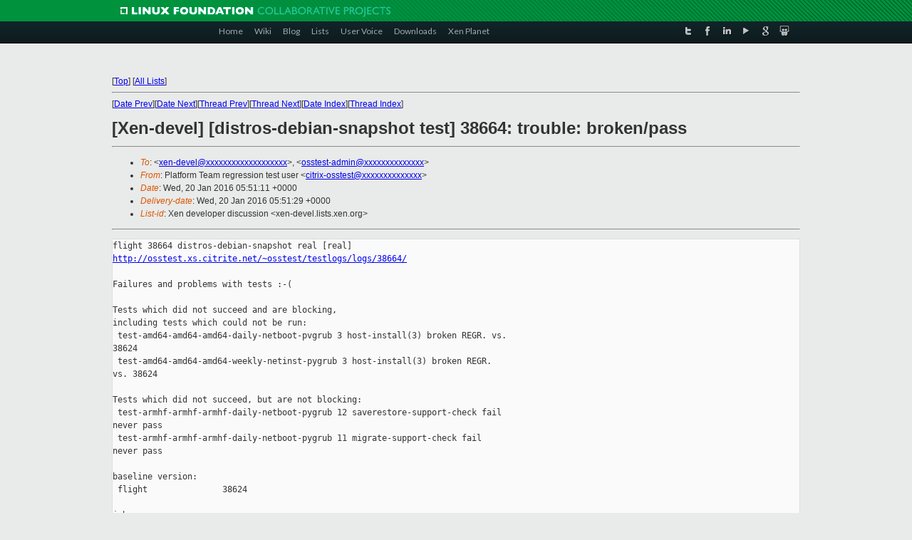

--- FILE ---
content_type: text/html
request_url: https://lists.xen.org/archives/html/xen-devel/2016-01/msg02362.html
body_size: 3326
content:
<!-- MHonArc v2.6.16 -->
<!--X-Subject: [Xen&#45;devel] [distros&#45;debian&#45;snapshot test] 38664: trouble:	broken/pass -->
<!--X-From-R13: Byngsbez Frnz erterffvba grfg hfre <pvgevk&#45;bffgrfgNkracebwrpg.bet> -->
<!--X-Date: Wed, 20 Jan 2016 05:51:16 +0000 -->
<!--X-Message-Id: osstest&#45;38664&#45;mainreport@xen.org -->
<!--X-Content-Type: text/plain -->
<!--X-Head-End-->
<!DOCTYPE html PUBLIC "-//W3C//DTD XHTML 1.0 Transitional//EN" "http://www.w3.org/TR/xhtml1/DTD/xhtml1-transitional.dtd">
<html xmlns="http://www.w3.org/1999/xhtml">
<head>
<meta http-equiv="Content-Type" content="text/html; charset=utf-8" />
<title>Xen project Mailing List</title>
</head>
<body bgcolor="#E9EAEA">
        
<link href="/archives/html/images/favicon.ico" rel="shortcut icon" type="image/vnd.microsoft.icon" />

<link href="/archives/html/css/layout.css" rel="stylesheet" type="text/css"/>

<link href="/archives/html/css/base.css" rel="stylesheet" type="text/css"/>
<link href="/archives/html/css/style1.css" rel="stylesheet" type="text/css"/>
<link href="/archives/html/css/menus.css" rel="stylesheet" type="text/css"/>
<link href="/archives/html/css/menus1.css" rel="stylesheet" type="text/css"/>
<link href='https://fonts.googleapis.com/css?family=Lato:400,700' rel='stylesheet' type='text/css'> 


<div class="green-header">
	<div class="mywrapper myclearfix">
		<img alt="" src="/archives/html/images/linux-foundation.png">
	</div>
</div>


<div class="myclearfix" id="mytoolbar">
	<div class="mywrapper myclearfix">
		<div class="float-left">				
			<div class="module smalltopmenu  deepest">
			<ul class="menu menu-line">
				<li class="level1 item435 active current"><a class="level1 active current" href="http://www.xenproject.org/"><span>Home</span></a></li>
				<li class="level1 item506"><a href="http://wiki.xenproject.org" class="item1 level1"><span>Wiki</span></a></li>
				<li class="level1 item507"><a href="http://blog.xenproject.org" class="item2 level1"><span>Blog</span></a></li>
				<li class="level1 item517"><a href="http://lists.xenproject.org" class="item3 level1"><span>Lists</span></a></li>
				<li class="level1 item508"><a href="http://xenorg.uservoice.com" class="item4 level1"><span>User Voice</span></a></li>
				<li class="level1 item509"><a href="http://www.xenproject.org/downloads.html" class="item5 level1"><span>Downloads</span></a></li>
				<li class="level1 item510"><a href="http://www.xenproject.org/xen-planet.html" class="item6 level1"><span>Xen Planet</span></a></li></ul>		
			</div>				
		</div>
							
		<div class="float-right"><div class="module socialmenu  deepest">
			<ul class="menu menu-line">
				<li class="level1 item511"><a href="https://twitter.com/xen_org" class="twitter level1"><span><span style="background-image: url('/archives/html/images/twitter-icon.png');" class="icon"> </span>Twitter</span></a></li>
				<li class="level1 item512"><a href="https://www.facebook.com/pages/The-Xen-Project/181712638644349" class="facebook level1"><span><span style="background-image: url('/archives/html/images/facebook-icon.png');" class="icon"> </span>Facebook</span></a></li>
				<li class="level1 item513"><a href="http://www.linkedin.com/groups?home=&amp;gid=167190" class="linkedin level1"><span><span style="background-image: url('/archives/html/images/linkedin-icon.png');" class="icon"> </span>LinkedIn</span></a></li>
				<li class="level1 item514"><a href="http://vimeo.com/channels/xen" class="vimeo level1"><span><span style="background-image: url('/archives/html/images/vimeo-icon.png');" class="icon"> </span>Vimeo</span></a></li>
				<li class="level1 item515"><a href="https://plus.google.com/b/109906712194947644104/109906712194947644104/about" class="googleplus level1"><span><span style="background-image: url('/archives/html/images/googleplus-icon.png');" class="icon"> </span>Google Plus</span></a></li>
				<li class="level1 item516"><a href="http://slideshare.net/xen_com_mgr/presentations" class="slideshare level1"><span><span style="background-image: url('/archives/html/images/slideshare-icon.png');" class="icon"> </span>Slideshare</span></a></li>
			</ul>		
			</div>
		</div>
	</div>
</div>
    

<p>&nbsp;</p>
<table cellpadding="0" align="center" width="970px">
  <tr>
    <td>
    <!-- start main -->



<div class="metaIdxNav">
<nobr>[<a href="../">Top</a>]</nobr>
<nobr>[<a href="/archives/html/">All Lists</a>]</nobr>
</div>
</center>
<!--X-Body-Begin-->
<!--X-User-Header-->
<!--X-User-Header-End-->
<!--X-TopPNI-->
<hr>
[<a href="msg02361.html">Date Prev</a>][<a href="msg02363.html">Date Next</a>][<a href="msg02357.html">Thread Prev</a>][<a href="msg02366.html">Thread Next</a>][<a href="index.html#02362">Date Index</a>][<a href="threads.html#02362">Thread Index</a>]
<!--X-TopPNI-End-->
<!--X-MsgBody-->
<!--X-Subject-Header-Begin-->
<h1>[Xen-devel] [distros-debian-snapshot test] 38664: trouble:	broken/pass</h1>
<hr>
<!--X-Subject-Header-End-->
<!--X-Head-of-Message-->
<ul>
<li><em>To</em>: &lt;<a href="mailto:xen-devel@DOMAIN.HIDDEN">xen-devel@xxxxxxxxxxxxxxxxxxx</a>&gt;, &lt;<a href="mailto:osstest-admin@DOMAIN.HIDDEN">osstest-admin@xxxxxxxxxxxxxx</a>&gt;</li>
<li><em>From</em>: Platform Team regression test user &lt;<a href="mailto:citrix-osstest@DOMAIN.HIDDEN">citrix-osstest@xxxxxxxxxxxxxx</a>&gt;</li>
<li><em>Date</em>: Wed, 20 Jan 2016 05:51:11 +0000</li>
<li><em>Delivery-date</em>: Wed, 20 Jan 2016 05:51:29 +0000</li>
<li><em>List-id</em>: Xen developer discussion &lt;xen-devel.lists.xen.org&gt;</li>
</ul>
<!--X-Head-of-Message-End-->
<!--X-Head-Body-Sep-Begin-->
<hr>
<!--X-Head-Body-Sep-End-->
<!--X-Body-of-Message-->
<pre>flight 38664 distros-debian-snapshot real [real]
<a  rel="nofollow" href="http://osstest.xs.citrite.net/~osstest/testlogs/logs/38664/">http://osstest.xs.citrite.net/~osstest/testlogs/logs/38664/</a>

Failures and problems with tests :-(

Tests which did not succeed and are blocking,
including tests which could not be run:
 test-amd64-amd64-amd64-daily-netboot-pvgrub 3 host-install(3) broken REGR. vs. 
38624
 test-amd64-amd64-amd64-weekly-netinst-pygrub 3 host-install(3) broken REGR. 
vs. 38624

Tests which did not succeed, but are not blocking:
 test-armhf-armhf-armhf-daily-netboot-pygrub 12 saverestore-support-check fail 
never pass
 test-armhf-armhf-armhf-daily-netboot-pygrub 11 migrate-support-check fail 
never pass

baseline version:
 flight               38624

jobs:
 build-amd64                                                  pass    
 build-armhf                                                  pass    
 build-i386                                                   pass    
 build-amd64-pvops                                            pass    
 build-armhf-pvops                                            pass    
 build-i386-pvops                                             pass    
 test-amd64-amd64-amd64-daily-netboot-pvgrub                  broken  
 test-amd64-i386-i386-daily-netboot-pvgrub                    pass    
 test-amd64-i386-amd64-daily-netboot-pygrub                   pass    
 test-armhf-armhf-armhf-daily-netboot-pygrub                  pass    
 test-amd64-amd64-i386-daily-netboot-pygrub                   pass    
 test-amd64-amd64-amd64-current-netinst-pygrub                pass    
 test-amd64-i386-amd64-current-netinst-pygrub                 pass    
 test-amd64-amd64-i386-current-netinst-pygrub                 pass    
 test-amd64-i386-i386-current-netinst-pygrub                  pass    
 test-amd64-amd64-amd64-weekly-netinst-pygrub                 broken  
 test-amd64-i386-amd64-weekly-netinst-pygrub                  pass    
 test-amd64-amd64-i386-weekly-netinst-pygrub                  pass    
 test-amd64-i386-i386-weekly-netinst-pygrub                   pass    


------------------------------------------------------------
sg-report-flight on osstest.xs.citrite.net
logs: /home/osstest/logs
images: /home/osstest/images

Logs, config files, etc. are available at
    <a  rel="nofollow" href="http://osstest.xs.citrite.net/~osstest/testlogs/logs">http://osstest.xs.citrite.net/~osstest/testlogs/logs</a>

Test harness code can be found at
    <a  rel="nofollow" href="http://xenbits.xensource.com/gitweb?p=osstest.git;a=summary">http://xenbits.xensource.com/gitweb?p=osstest.git;a=summary</a>


Push not applicable.


_______________________________________________
Xen-devel mailing list
Xen-devel@xxxxxxxxxxxxx
<a  rel="nofollow" href="http://lists.xen.org/xen-devel">http://lists.xen.org/xen-devel</a>

</pre>
<!--X-Body-of-Message-End-->
<!--X-MsgBody-End-->
<!--X-Follow-Ups-->
<hr>
<!--X-Follow-Ups-End-->
<!--X-References-->
<!--X-References-End-->
<!--X-BotPNI-->
<ul>
<li>Prev by Date:
<strong><a href="msg02361.html">Re: [Xen-devel] [PATCH 4/4] hvmloader: add support to load extra ACPI tables from qemu</a></strong>
</li>
<li>Next by Date:
<strong><a href="msg02363.html">Re: [Xen-devel] [PATCH 4/4] hvmloader: add support to load extra ACPI tables from qemu</a></strong>
</li>
<li>Previous by thread:
<strong><a href="msg02357.html">[Xen-devel] [linux-linus test] 78487: regressions - FAIL</a></strong>
</li>
<li>Next by thread:
<strong><a href="msg02366.html">[Xen-devel] [qemu-mainline test] 78509: regressions - FAIL</a></strong>
</li>
<li>Index(es):
<ul>
<li><a href="index.html#02362"><strong>Date</strong></a></li>
<li><a href="threads.html#02362"><strong>Thread</strong></a></li>
</ul>
</li>
</ul>

<!--X-BotPNI-End-->
<!--X-User-Footer-->
<!--X-User-Footer-End-->

    <!-- end main -->
    </td>
  </tr>
</table>
<p>&nbsp;</p>

<div class="green-footer">
    <div class="mywrapper myclearfix">
    	<p>&copy;2013 Xen Project, A Linux Foundation Collaborative Project. All Rights Reserved. <br>
    Linux Foundation is a registered trademark of The Linux Foundation. <br>
    Xen Project is a trademark of The Linux Foundation.</p>		 
    </div> 
</div>

<link href="/archives/html/css/copyright.css" rel="stylesheet" type="text/css"/>
<hr>
<table cellpadding="0" align="center" width="970px">
  <tr valign="top">
    <td width="70px"><img src="/archives/html/images/rackspace.png" alt="Rackspace"></td>
    <td class="footnote">        
        <p>Lists.xenproject.org is hosted with <a href="http://www.rackspace.com/">RackSpace</a>, monitoring our<br>
           servers 24x7x365 and backed by RackSpace's Fanatical Support&reg;.</p>
    </td>
  </tr>
</table>

<!-- Asynchronous tracking code for Xen Project  -->
<script type="text/javascript">

var _gaq = _gaq || [];
_gaq.push(['_setAccount', 'UA-40152447-1']);
_gaq.push(['_setDomainName', 'xenproject.org']);
_gaq.push(['_trackPageview']);

(function() {
var ga = document.createElement('script'); ga.type = 'text/javascript'; ga.async = true;
ga.src = ('https:' == document.location.protocol ? 'https://ssl' : 'http://www') + '.google-analytics.com/ga.js';
var s = document.getElementsByTagName('script')[0]; s.parentNode.insertBefore(ga, s);
})();

</script>


</body>
</html>

